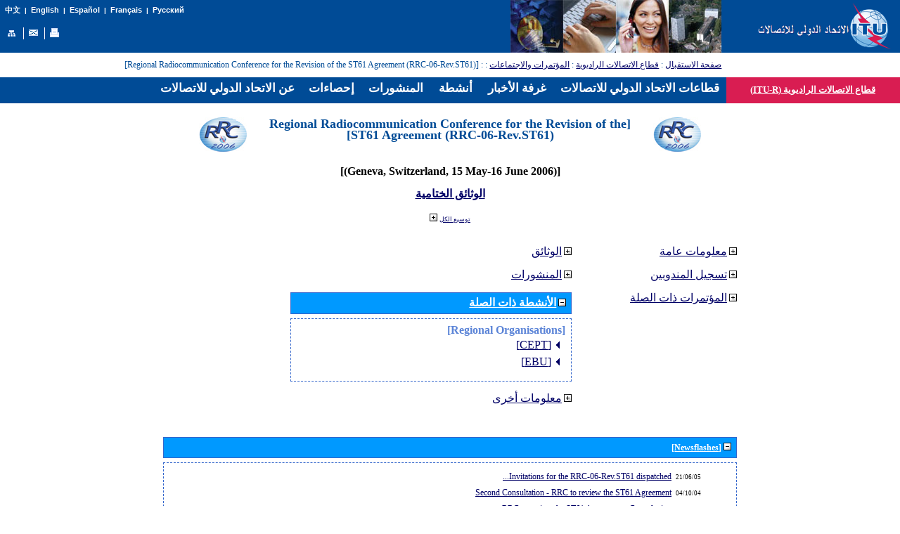

--- FILE ---
content_type: text/html
request_url: https://www.itu.int/net/ITU-R/index.asp?category=conferences&rlink=rrc-06-rev-st61&other-information=0&related-conferences=0&delegate-registration=0&lang=ar&documents=0&empty2=0&related-activities=1
body_size: 20180
content:

<link rel="stylesheet" type="text/css" href="asp/styles.css">

<html>
<head>
<meta http-equiv="Content-Type" content="text/html; charset=utf-8">
<meta http-equiv="Content-Language" content="ar">
<meta name="author" content="brweb">
<link href="/net/res/templates/v1.0/css/itu_new-ar.css" rel="stylesheet" type="text/css">
<title>&#1602&#1591&#1575&#1593 &#1575&#1604&#1575&#1578&#1589&#1575&#1604&#1575&#1578 &#1575&#1604&#1585&#1575&#1583&#1610&#1608&#1610&#1577 (ITU-R) - [Regional Radiocommunication Conference for the Revision of the ST61 Agreement (RRC-06-Rev.ST61)]</title>
<script type="text/javascript" src="/res/templates/v4.0/js/jquery.js"></script>

</head>
<body>
<div>
<a name="top"></a>
<table border="0" cellpadding="0" cellspacing="0" width="100%">
<tr style="background-color: #004B96;">
<td style="background-color: #004B96; color: white; font-size: 8pt; padding-left: 5pt; padding-right: 10pt;" valign="top">
	<table border="0" cellpadding="0" cellspacing="0" align="left" style="background-color: #004B96;">
	<tr>
	<td style="font-weight: bold; background-color: #004B96; font-family: arial; color: white; text-align: right; padding-top: 5pt;  white-space: nowrap;"><small><a href="/net/ITU-R/index.asp?category=conferences&rlink=rrc-06-rev-st61&other-information=0&related-conferences=0&delegate-registration=0&documents=0&empty2=0&related-activities=1&lang=zh" class="topritems" style="font-family: SimSun;">
	&#20013;&#25991;</a>&nbsp;&nbsp;|&nbsp;&nbsp;<a href="/net/ITU-R/index.asp?category=conferences&rlink=rrc-06-rev-st61&other-information=0&related-conferences=0&delegate-registration=0&documents=0&empty2=0&related-activities=1&lang=en" class="topritems">English</a>&nbsp;&nbsp;|&nbsp;&nbsp;<a href="/net/ITU-R/index.asp?category=conferences&rlink=rrc-06-rev-st61&other-information=0&related-conferences=0&delegate-registration=0&documents=0&empty2=0&related-activities=1&lang=es" class="topritems">Espa&#241;ol</a>&nbsp;&nbsp;|&nbsp;&nbsp;<a href="/net/ITU-R/index.asp?category=conferences&rlink=rrc-06-rev-st61&other-information=0&related-conferences=0&delegate-registration=0&documents=0&empty2=0&related-activities=1&lang=fr" class="topritems">Fran&#231;ais</a>&nbsp;&nbsp;|&nbsp;&nbsp;<a href="/net/ITU-R/index.asp?category=conferences&rlink=rrc-06-rev-st61&other-information=0&related-conferences=0&delegate-registration=0&documents=0&empty2=0&related-activities=1&lang=ru" class="topritems">&#1056;&#1091;&#1089;&#1089;&#1082;&#1080;&#1081;</a></small>
	</td>
	</tr>
	<tr><td style="margin: 0px; font-size: 10pt;">&nbsp;</td></tr>
	<tr>
	<td>
		<table border="0" cellpadding="0" cellspacing="0" align="left">
		<tr>
		<td style="border-right: white 1px solid; padding-right: 5pt;"><a href="/home/sitemap.html" class="topritems"><img src="/net/res/templates/images/misc/site-map.gif" border="0" alt="&#1582;&#1585;&#1610;&#1591;&#1577; &#1575;&#1604;&#1605;&#1608;&#1602;&#1593;" ToolTip="&#1582;&#1585;&#1610;&#1591;&#1577; &#1575;&#1604;&#1605;&#1608;&#1602;&#1593;"></a></td>
		<td style="border-right: white 1px solid; padding-left: 5pt; padding-right: 5pt;"><a href=">/home/contact/index.html" class="topritems"><img src="/net/res/templates/images/misc/contact-us.gif" border="0" alt="&#1575;&#1578;&#1589;&#1604; &#1576;&#1606;&#1575;" ToolTip="&#1575;&#1578;&#1589;&#1604; &#1576;&#1606;&#1575;"></a></td>
		<td style="padding-left: 5pt;"><a href="/_page.print" class="topritems"><img src="/net/res/templates/images/misc/printer.gif" border="0" alt="&#1589;&#1610;&#1594;&#1577; &#1604;&#1604;&#1591;&#1576;&#1575;&#1593;&#1577;" ToolTip="&#1589;&#1610;&#1594;&#1577; &#1604;&#1604;&#1591;&#1576;&#1575;&#1593;&#1577;"></a></td>
		</tr>
		</table>
	</td>
  </tr>
  </table>
</td>
<td valign="top" style="padding-right: 5pt;" align="right"><img src="/net/res/templates/images/top_images/top-ar.jpg" Height="75" Width="300" alt="ITU"></td>
<td colspan="2" style="background-color: #004B96; color: white; font-size: 8pt; padding-right: 10pt" valign="top"><a href="/net/home/index-ar.aspx">
<img src="/net/res/templates/images/logos/ITU-official-logo_75-ar.gif" border="0" Width="190" Height="75" alt="&#1575;&#1604;&#1575;&#1578;&#1581;&#1575;&#1583; &#1575;&#1604;&#1583;&#1608;&#1604;&#1610; &#1604;&#1604;&#1575;&#1578;&#1589;&#1575;&#1604;&#1575;&#1578;" align="right"></a></td>
</tr>
<tr>
<td colspan="2" style="color: #004B96; padding: 5pt; direction: rtl; text-align: right;" valign="middle" align="right"><a href="/net/home/index-ar.aspx">&#1589&#1601&#1581&#1577 &#1575&#1604&#1575&#1587&#1578&#1602&#1576&#1575&#1604</a> : <a href="/ITU-R/go/rhome/ar">&#1602&#1591&#1575&#1593 &#1575&#1604&#1575&#1578&#1589&#1575&#1604&#1575&#1578 &#1575&#1604&#1585&#1575&#1583&#1610&#1608&#1610&#1577</a> : <a href="/ITU-R/go/rconf/ar">&#1575&#1604&#1605&#1572&#1578&#1605&#1585&#1575&#1578 &#1608&#1575&#1604&#1575&#1580&#1578&#1605&#1575&#1593&#1575&#1578</a> : <a href=/ITU-R/go//ar></a> : [Regional Radiocommunication Conference for the Revision of the ST61 Agreement (RRC-06-Rev.ST61)]</td>
<td style="padding-right: 8pt; height: 26pt; color: #004B96; font-size: 13pt; font-family: Simplified Arabic; font-weight: 500; direction: rtl;" align="right" colspan="2">
&nbsp;</td>
</tr>
<tr valign="top">
<td colspan="2" style="background-color:#004B96; height: 28pt; padding-right: 5pt; padding-top: 2pt; direction: rtl;"><span id='awmAnchor-itu_ar'>
&nbsp;</span></td>

<td colspan="2" style="background-color: #D91D52; border-right: #D91D52 1px solid; border-bottom: #D91D52 1px solid; border-top: ##D91D52 1px solid; text-align: center; font-family: verdana; font-size: 10pt; font-weight: bold; color: #FFFFFF; padding: 3pt; direction: rtl;" valign="middle"><a href='/ITU-R/go/rhome/ar'><font color='#FFFFFF'>&#1602&#1591&#1575&#1593 &#1575&#1604&#1575&#1578&#1589&#1575&#1604&#1575&#1578 &#1575&#1604&#1585&#1575&#1583&#1610&#1608&#1610&#1577 (ITU-R)</font></a></td>
</tr>
<tr valign="top">
<td colspan="4" style="height: 350px; width: 100%; padding: 10pt 5pt 5pt 5pt; border-bottom: #004B96 1px solid;">

<!-- Print Section // -->

<script type="text/javascript">
<!--//
function redirectToSP(pSPURL) {
	var extDNS="www.itu.int";
	if(location.host==extDNS){
		document.location=pSPURL;
	}
	else{
		/*var r=confirm("This internal webpage has been migrated to SharePoint and is no longer being maintained up-to-date on FrontPage!\n\nDo you want to be redirected to the new page? (If you wish to stay on the old version click on <Cancel>)");
		if (r==true)
		{
			document.location="http://"+extDNS+pSPURL;
		};*/
		document.write('<div style="color: red; font-size: 1.3em; padding: 7px" align="center">This internal webpage has been migrated to SharePoint and is no longer being maintained up-to-date under FrontPage!<br/>Click on the following link to be redirected to the new page: <a href="'+'http://'+extDNS+pSPURL+'">'+'http://'+extDNS+pSPURL+'</a></div>');
	};
};
//-->
</script>
<center>
			<center>
			<p>
			<table width="60%" cellspacing="0" cellpadding="0" border="0">
			<tr>
			<td width="15%" valign="middle" align="center"><img src="/ITU-R/conferences/images/rrc-06s-72.jpg"></td>
			<td width="70%" valign="middle" align="center" dir="rtl"><h2>[Regional Radiocommunication Conference for the Revision of the ST61 Agreement (RRC-06-Rev.ST61)]</td>
			<td width="15%" valign="middle" align="center"><img src="/ITU-R/conferences/images/rrc-06s-72.jpg"></td>
			</tr>
			<tr><td colspan="3">&nbsp;</td></tr>
			<tr>
			<td colspan="3" valign="middle" align="center"><table width='100%' cellpadding='3' cellspacing='0'><tr><td class='itur-tdarabic' dir = 'rtl' width='100%'><center><strong><font face='Simplified Arabic' size='3' dir='rtl'>[(Geneva, Switzerland, &#49&#53 May-&#49&#54 June &#50&#48&#48&#54)]</font></strong></center><br><center><a href='/publ/R-ACT-RRC.15-2006/en'><strong><font face='Simplified Arabic' size='3' dir='rtl'>&#1575&#1604&#1608&#1579&#1575&#1574&#1602 &#1575&#1604&#1582&#1578&#1575&#1605&#1610&#1577</font></strong></a></center></td></tr></table><br></td>
			</tr>
			<tr>
			<td colspan="3" valign="middle" align="center">
			
				<a href="/net/ITU-R/index.asp?category=conferences&rlink=rrc-06-rev-st61&lang=ar&expand=all"><img src='/net/ITU-R/images/plus.jpg' border='0'></a> <a href="/net/ITU-R/index.asp?category=conferences&rlink=rrc-06-rev-st61&lang=ar&expand=all" class="TSize8pt">&#1578&#1608&#1587&#1610&#1593 &#1575&#1604&#1603&#1604</a>
				
			</td>
			</tr>
			</table>
			
				<table cellspacing="15" cellpadding="0" border="0">
				<tr>
				<td colspan="2" valign="middle" align="center"></td>
				</tr>
				<tr>
				<td valign="top" align="right">
				<table border='0' cellpadding='0' cellspacing='0'><tr><td class='arabic' dir = 'rtl'><a href='/net/ITU-R/index.asp?category=conferences&rlink=rrc-06-rev-st61&other-information=0&related-conferences=0&delegate-registration=0&lang=ar&empty2=0&related-activities=1&documents=1'><img src='/net/ITU-R/images/plus.jpg' border='0'></a>&nbsp;<a href='/net/ITU-R/index.asp?category=conferences&rlink=rrc-06-rev-st61&other-information=0&related-conferences=0&delegate-registration=0&lang=ar&empty2=0&related-activities=1&documents=1'><font face='Simplified Arabic' size='3' dir='rtl'><font face='Simplified Arabic' size='3' dir='rtl'><font face='Simplified Arabic' size='3' dir='rtl'><font face='Simplified Arabic' size='3' dir='rtl'><font face='Simplified Arabic' size='3' dir='rtl'>&#1575&#1604&#1608&#1579&#1575&#1574&#1602</font></font></font></font></font></a></td></tr></table><br><table border='0' cellpadding='0' cellspacing='0'><tr><td class='arabic' dir = 'rtl'><a href='/net/ITU-R/index.asp?category=conferences&rlink=rrc-06-rev-st61&other-information=0&related-conferences=0&delegate-registration=0&lang=ar&documents=0&empty2=0&related-activities=1&publications=1'><img src='/net/ITU-R/images/plus.jpg' border='0'></a>&nbsp;<a href='/net/ITU-R/index.asp?category=conferences&rlink=rrc-06-rev-st61&other-information=0&related-conferences=0&delegate-registration=0&lang=ar&documents=0&empty2=0&related-activities=1&publications=1'><font face='Simplified Arabic' size='3' dir='rtl'><font face='Simplified Arabic' size='3' dir='rtl'><font face='Simplified Arabic' size='3' dir='rtl'>&#1575&#1604&#1605&#1606&#1588&#1608&#1585&#1575&#1578</font></font></font></a></td></tr></table><br><table width='400' cellpadding='3' cellspacing='0'><tr><th class='itur-tharabic' dir = 'rtl'><a href='/net/ITU-R/index.asp?category=conferences&rlink=rrc-06-rev-st61&other-information=0&related-conferences=0&delegate-registration=0&lang=ar&documents=0&empty2=0&related-activities=0'><img src='/net/ITU-R/images/moins.jpg' border='0'></a>&nbsp;<a href='/net/ITU-R/index.asp?category=conferences&rlink=rrc-06-rev-st61&other-information=0&related-conferences=0&delegate-registration=0&lang=ar&documents=0&empty2=0&related-activities=0'><font color='#FFFFFF'><font face='Simplified Arabic' size='3' dir='rtl'><font face='Simplified Arabic' size='3' dir='rtl'><font face='Simplified Arabic' size='3' dir='rtl'>&#1575&#1604&#1571&#1606&#1588&#1591&#1577 &#1584&#1575&#1578 &#1575&#1604&#1589&#1604&#1577</font></font></font></font></a></th></tr><tr><td style ='padding: 5pt 0pt 0pt 0pt;' colspan='2'><table class='itur-border' width='100%' cellpadding='3' cellspacing='5'><tr><td class='itur-tdarabic' dir = 'rtl' width='100%' background=''><a name='regional-organisations'></a><span class='itur-title'><font face='Simplified Arabic' size='3' dir='rtl'>[Regional Organisations]</font></span><ul class='itur-list-level1arabic'><li class='bullet-level1'><a href='http://www.ero.dk/'><font face='Simplified Arabic' size='3' dir='rtl'>[CEPT]</font></a><li class='bullet-level1'><a href='http://www.ebu.ch/'><font face='Simplified Arabic' size='3' dir='rtl'>[EBU]</font></a></ul></td></tr></table></td></tr></table><br><table border='0' cellpadding='0' cellspacing='0'><tr><td class='arabic' dir = 'rtl'><a href='/net/ITU-R/index.asp?category=conferences&rlink=rrc-06-rev-st61&related-conferences=0&delegate-registration=0&lang=ar&documents=0&empty2=0&related-activities=1&other-information=1'><img src='/net/ITU-R/images/plus.jpg' border='0'></a>&nbsp;<a href='/net/ITU-R/index.asp?category=conferences&rlink=rrc-06-rev-st61&related-conferences=0&delegate-registration=0&lang=ar&documents=0&empty2=0&related-activities=1&other-information=1'><font face='Simplified Arabic' size='3' dir='rtl'><font face='Simplified Arabic' size='3' dir='rtl'>&#1605&#1593&#1604&#1608&#1605&#1575&#1578 &#1571&#1582&#1585&#1609</font></font></a></td></tr></table><br>
				</td>
				<td valign="top" align="right">
				<table border='0' cellpadding='0' cellspacing='0'><tr><td class='arabic' dir = 'rtl'><a href='/net/ITU-R/index.asp?category=conferences&rlink=rrc-06-rev-st61&other-information=0&related-conferences=0&delegate-registration=0&lang=ar&documents=0&empty2=0&related-activities=1&general-information=1'><img src='/net/ITU-R/images/plus.jpg' border='0'></a>&nbsp;<a href='/net/ITU-R/index.asp?category=conferences&rlink=rrc-06-rev-st61&other-information=0&related-conferences=0&delegate-registration=0&lang=ar&documents=0&empty2=0&related-activities=1&general-information=1'><font face='Simplified Arabic' size='3' dir='rtl'><font face='Simplified Arabic' size='3' dir='rtl'><font face='Simplified Arabic' size='3' dir='rtl'><font face='Simplified Arabic' size='3' dir='rtl'><font face='Simplified Arabic' size='3' dir='rtl'><font face='Simplified Arabic' size='3' dir='rtl'><font face='Simplified Arabic' size='3' dir='rtl'><font face='Simplified Arabic' size='3' dir='rtl'>&#1605&#1593&#1604&#1608&#1605&#1575&#1578 &#1593&#1575&#1605&#1577</font></font></font></font></font></font></font></font></a></td></tr></table><br><table border='0' cellpadding='0' cellspacing='0'><tr><td class='arabic' dir = 'rtl'><a href='/net/ITU-R/index.asp?category=conferences&rlink=rrc-06-rev-st61&other-information=0&related-conferences=0&lang=ar&documents=0&empty2=0&related-activities=1&delegate-registration=1'><img src='/net/ITU-R/images/plus.jpg' border='0'></a>&nbsp;<a href='/net/ITU-R/index.asp?category=conferences&rlink=rrc-06-rev-st61&other-information=0&related-conferences=0&lang=ar&documents=0&empty2=0&related-activities=1&delegate-registration=1'><font face='Simplified Arabic' size='3' dir='rtl'>&#1578&#1587&#1580&#1610&#1604 &#1575&#1604&#1605&#1606&#1583&#1608&#1576&#1610&#1606</font></a></td></tr></table><br><table border='0' cellpadding='0' cellspacing='0'><tr><td class='arabic' dir = 'rtl'><a href='/net/ITU-R/index.asp?category=conferences&rlink=rrc-06-rev-st61&other-information=0&delegate-registration=0&lang=ar&documents=0&empty2=0&related-activities=1&related-conferences=1'><img src='/net/ITU-R/images/plus.jpg' border='0'></a>&nbsp;<a href='/net/ITU-R/index.asp?category=conferences&rlink=rrc-06-rev-st61&other-information=0&delegate-registration=0&lang=ar&documents=0&empty2=0&related-activities=1&related-conferences=1'><font face='Simplified Arabic' size='3' dir='rtl'>&#1575&#1604&#1605&#1572&#1578&#1605&#1585&#1575&#1578 &#1584&#1575&#1578 &#1575&#1604&#1589&#1604&#1577</font></a></td></tr></table><br>
				</td>
				</tr>
				<tr><td valign="top" colspan="2" width="100%" align="right"></td></tr>
				<tr><td valign="top" colspan="2" width="816" align="right"><table width='100%' cellpadding='3' cellspacing='0'><tr><th class='itur-tharabic' dir = 'rtl'><a href='/net/ITU-R/index.asp?category=conferences&rlink=rrc-06-rev-st61&other-information=0&related-conferences=0&delegate-registration=0&lang=ar&documents=0&related-activities=1&empty2=0'><img src='/net/ITU-R/images/moins.jpg' border='0'></a>&nbsp;<a href='/net/ITU-R/index.asp?category=conferences&rlink=rrc-06-rev-st61&other-information=0&related-conferences=0&delegate-registration=0&lang=ar&documents=0&related-activities=1&empty2=0'><font color='#FFFFFF'>[Newsflashes]</font></a></th></tr><tr><td style ='padding: 5pt 0pt 0pt 0pt;' colspan='2'><table class='itur-border' width='100%' cellpadding='3' cellspacing='5'><tr><td class='itur-tdarabic' dir = 'rtl' width='100%'>
	<table cellpadding="3" width="100%" cellspacing="0">
	
    	<tr>
    	<td valign="baseline" width="75" class="itur-td"><font class="TSize8pt">21/06/05</FONT></td>
	    
        	<td valign="baseline" class="itur-tdarabic">
			
		   		<a href="/net/ITU-R/index.asp?category=information&rlink=newsflashes&id={DEB6B8FC-4368-4780-9324-2AE013BAB392}&lang=ar">Invitations for the RRC-&#48&#54-Rev.ST&#54&#49 dispatched...</a>
			
       	</td>
        </tr>
    	
    	<tr>
    	<td valign="baseline" width="75" class="itur-td"><font class="TSize8pt">04/10/04</FONT></td>
	    
        	<td valign="baseline" class="itur-tdarabic">
			
		   		<a href="/net/ITU-R/index.asp?category=information&rlink=newsflashes&id={953EFAFB-312A-4E68-B19B-C1B3EDE9A786}&lang=ar">Second Consultation - RRC to review the ST&#54&#49 Agreement</a>
			
       	</td>
        </tr>
    	
    	<tr>
    	<td valign="baseline" width="75" class="itur-td"><font class="TSize8pt">02/08/04</FONT></td>
	    
        	<td valign="baseline" class="itur-tdarabic">
			
		   		<a href="/net/ITU-R/index.asp?category=information&rlink=newsflashes&id={DA493912-5D0A-4D65-8790-49FFA3AF421C}&lang=ar">RRC to review the ST&#54&#49 Agreement - Consultation </a>
			
       	</td>
        </tr>
    	
	</table><br>
	</td></tr></table></td></tr></table><br></td></tr>
				
	<tr><td valign="top" width="100%" colspan="2"></td></tr>
	
	</table>
</center>
<!-- Print Section // -->
</td>
</tr>
</table>
<p class="paraSmall">&nbsp;</p>
<table border="0" cellpadding="0" cellspacing="0" width="100%">
<tr valign="top">
<td>&nbsp;</td>
<td align="left" class="footeritems"><a href="#top" class="footeritems" style="font-size: 13pt;">&#1604;&#1604;&#1585;&#1580;&#1608;&#1593; &#1573;&#1604;&#1609; &#1571;&#1593;&#1604;&#1609; &#1575;&#1604;&#1589;&#1601;&#1581;&#1577;</a>&nbsp;-&nbsp; <a
href="/home/feedback/index.phtml" class="footeritems" style="font-size: 13pt;">&#1578;&#1593;&#1604;&#1610;&#1602;&#1575;&#1578;</a>&nbsp;-&nbsp;<a href="/home/contact/index.html" class="footeritems" style="font-size: 13pt;">&#1575;&#1578;&#1589;&#1604; &#1576;&#1606;&#1575;</a>&nbsp;-&nbsp; &#169; ITU&nbsp;2026 <a href="/home/copyright/index.html" class="footeritems" style="font-size: 13pt;">&#1581;&#1602;&#1608;&#1602; &#1575;&#1604;&#1591;&#1576;&#1593;</a>&nbsp;<span style="font-size: 13pt;">&#1580;&#1605;&#1610;&#1593; &#1575;&#1604;&#1581;&#1602;&#1608;&#1602; &#1605;&#1581;&#1601;&#1608;&#1592;&#1577;</span><br>
<span style="font-size: 13pt;">&#1604;&#1604;&#1575;&#1578;&#1589;&#1575;&#1604; &#1576;&#1575;&#1604;&#1605;&#1587;&#1572;&#1608;&#1604; &#1593;&#1606; &#1607;&#1584;&#1607; &#1575;&#1604;&#1589;&#1601;&#1581;&#1577;</span>:&nbsp;<a href="/home/feedback/index.phtml?mail=@@CONTACT_MAIL@@" class="footeritems">&#1605&#1606&#1587&#1602 &#1575&#1604&#1605&#1608&#1602&#1593 &#1575&#1604&#1573&#1604&#1603&#1578&#1585&#1608&#1606&#1610 &#1604&#1602&#1591&#1575&#1593 &#1575&#1604&#1575&#1578&#1589&#1575&#1604&#1575&#1578 &#1575&#1604&#1585&#1575&#1583&#1610&#1608&#1610&#1577</a><br>
<span style="font-size: 13pt;">&#1570;&#1582;&#1585; &#1578;&#1580;&#1583;&#1610;&#1583;</span>:&nbsp;2011-06-15</td>
</tr>
</table>
<p class="paraSmall">&nbsp;</p>
</div>
<!-- ******** BEGIN ALLWEBMENUS CODE FOR itu_ar ******** -->
<span id='xawmMenuPathImg-itu_ar' style='position:relative;'><img id='awmMenuPathImg-itu_ar' src='/net/res/templates/menus/awmmenupath.gif' alt=''></span><script type='text/javascript'>var MenuLinkedBy='AllWebMenus [4]', awmBN='624'; awmAltUrl='';</script><script charset='UTF-8' src='/net/res/templates/menus/itu_ar.js' language='JavaScript1.2' type='text/javascript'></script><script type='text/javascript'>awmBuildMenu();</script>
<!-- ******** END ALLWEBMENUS CODE FOR itu_ar ******** -->
</body>
</html>
